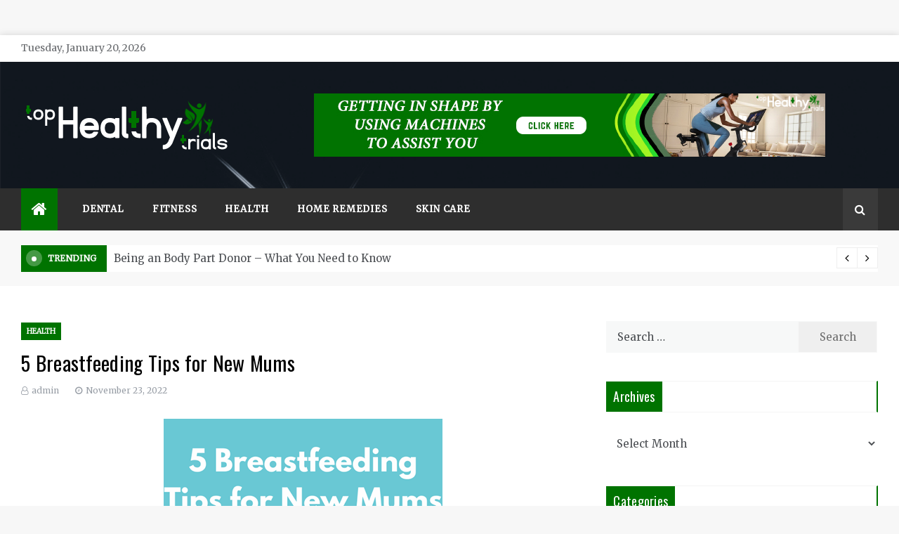

--- FILE ---
content_type: text/html; charset=UTF-8
request_url: https://www.tophealthytrials.com/5-breastfeeding-tips-for-new-mums/
body_size: 16600
content:
<!doctype html>
<html dir="ltr" lang="en-US" prefix="og: https://ogp.me/ns#">
<head>
	<meta charset="UTF-8">
    <meta name="viewport" content="width=device-width, initial-scale=1">
    <link rel="profile" href="https://gmpg.org/xfn/11">
	<title>5 Breastfeeding Tips for New Mums</title>

		<!-- All in One SEO 4.9.3 - aioseo.com -->
	<meta name="description" content="New mothers need a lactation drink to increase their milk supply. Here are the five breastfeeding tips to help new mums during the postnatal period." />
	<meta name="robots" content="max-image-preview:large" />
	<meta name="author" content="admin"/>
	<meta name="google-site-verification" content="QdmKvFE-0ym1kB_ngFEWcsCzLRgmbz15u9koDer2qNs" />
	<link rel="canonical" href="https://www.tophealthytrials.com/5-breastfeeding-tips-for-new-mums/" />
	<meta name="generator" content="All in One SEO (AIOSEO) 4.9.3" />
		<meta property="og:locale" content="en_US" />
		<meta property="og:site_name" content="Top Healthy Trials - Health Blog" />
		<meta property="og:type" content="article" />
		<meta property="og:title" content="5 Breastfeeding Tips for New Mums" />
		<meta property="og:description" content="New mothers need a lactation drink to increase their milk supply. Here are the five breastfeeding tips to help new mums during the postnatal period." />
		<meta property="og:url" content="https://www.tophealthytrials.com/5-breastfeeding-tips-for-new-mums/" />
		<meta property="og:image" content="https://www.tophealthytrials.com/wp-content/uploads/2023/08/top-healthy-trials.png" />
		<meta property="og:image:secure_url" content="https://www.tophealthytrials.com/wp-content/uploads/2023/08/top-healthy-trials.png" />
		<meta property="article:published_time" content="2022-11-23T11:26:37+00:00" />
		<meta property="article:modified_time" content="2022-12-15T11:28:04+00:00" />
		<meta name="twitter:card" content="summary_large_image" />
		<meta name="twitter:title" content="5 Breastfeeding Tips for New Mums" />
		<meta name="twitter:description" content="New mothers need a lactation drink to increase their milk supply. Here are the five breastfeeding tips to help new mums during the postnatal period." />
		<meta name="twitter:image" content="https://www.tophealthytrials.com/wp-content/uploads/2023/08/top-healthy-trials.png" />
		<script type="application/ld+json" class="aioseo-schema">
			{"@context":"https:\/\/schema.org","@graph":[{"@type":"BlogPosting","@id":"https:\/\/www.tophealthytrials.com\/5-breastfeeding-tips-for-new-mums\/#blogposting","name":"5 Breastfeeding Tips for New Mums","headline":"5 Breastfeeding Tips for New Mums","author":{"@id":"https:\/\/www.tophealthytrials.com\/author\/admin\/#author"},"publisher":{"@id":"https:\/\/www.tophealthytrials.com\/#organization"},"image":{"@type":"ImageObject","url":"https:\/\/www.tophealthytrials.com\/wp-content\/uploads\/2022\/12\/1-2.png","@id":"https:\/\/www.tophealthytrials.com\/5-breastfeeding-tips-for-new-mums\/#articleImage","width":401,"height":997},"datePublished":"2022-11-23T11:26:37+00:00","dateModified":"2022-12-15T11:28:04+00:00","inLanguage":"en-US","mainEntityOfPage":{"@id":"https:\/\/www.tophealthytrials.com\/5-breastfeeding-tips-for-new-mums\/#webpage"},"isPartOf":{"@id":"https:\/\/www.tophealthytrials.com\/5-breastfeeding-tips-for-new-mums\/#webpage"},"articleSection":"Health, lactation drink, newborn gift sets"},{"@type":"BreadcrumbList","@id":"https:\/\/www.tophealthytrials.com\/5-breastfeeding-tips-for-new-mums\/#breadcrumblist","itemListElement":[{"@type":"ListItem","@id":"https:\/\/www.tophealthytrials.com#listItem","position":1,"name":"Home","item":"https:\/\/www.tophealthytrials.com","nextItem":{"@type":"ListItem","@id":"https:\/\/www.tophealthytrials.com\/category\/health\/#listItem","name":"Health"}},{"@type":"ListItem","@id":"https:\/\/www.tophealthytrials.com\/category\/health\/#listItem","position":2,"name":"Health","item":"https:\/\/www.tophealthytrials.com\/category\/health\/","nextItem":{"@type":"ListItem","@id":"https:\/\/www.tophealthytrials.com\/5-breastfeeding-tips-for-new-mums\/#listItem","name":"5 Breastfeeding Tips for New Mums"},"previousItem":{"@type":"ListItem","@id":"https:\/\/www.tophealthytrials.com#listItem","name":"Home"}},{"@type":"ListItem","@id":"https:\/\/www.tophealthytrials.com\/5-breastfeeding-tips-for-new-mums\/#listItem","position":3,"name":"5 Breastfeeding Tips for New Mums","previousItem":{"@type":"ListItem","@id":"https:\/\/www.tophealthytrials.com\/category\/health\/#listItem","name":"Health"}}]},{"@type":"Organization","@id":"https:\/\/www.tophealthytrials.com\/#organization","name":"Top Healthy Trials","description":"Health Blog","url":"https:\/\/www.tophealthytrials.com\/","logo":{"@type":"ImageObject","url":"https:\/\/www.tophealthytrials.com\/wp-content\/uploads\/2023\/08\/top-healthy-trials.png","@id":"https:\/\/www.tophealthytrials.com\/5-breastfeeding-tips-for-new-mums\/#organizationLogo","width":300,"height":100},"image":{"@id":"https:\/\/www.tophealthytrials.com\/5-breastfeeding-tips-for-new-mums\/#organizationLogo"}},{"@type":"Person","@id":"https:\/\/www.tophealthytrials.com\/author\/admin\/#author","url":"https:\/\/www.tophealthytrials.com\/author\/admin\/","name":"admin","image":{"@type":"ImageObject","@id":"https:\/\/www.tophealthytrials.com\/5-breastfeeding-tips-for-new-mums\/#authorImage","url":"https:\/\/secure.gravatar.com\/avatar\/db62f77f76bbc7aa18d6880349703b39e8ea1712a05ea843876a406e9459e718?s=96&d=mm&r=g","width":96,"height":96,"caption":"admin"}},{"@type":"WebPage","@id":"https:\/\/www.tophealthytrials.com\/5-breastfeeding-tips-for-new-mums\/#webpage","url":"https:\/\/www.tophealthytrials.com\/5-breastfeeding-tips-for-new-mums\/","name":"5 Breastfeeding Tips for New Mums","description":"New mothers need a lactation drink to increase their milk supply. Here are the five breastfeeding tips to help new mums during the postnatal period.","inLanguage":"en-US","isPartOf":{"@id":"https:\/\/www.tophealthytrials.com\/#website"},"breadcrumb":{"@id":"https:\/\/www.tophealthytrials.com\/5-breastfeeding-tips-for-new-mums\/#breadcrumblist"},"author":{"@id":"https:\/\/www.tophealthytrials.com\/author\/admin\/#author"},"creator":{"@id":"https:\/\/www.tophealthytrials.com\/author\/admin\/#author"},"datePublished":"2022-11-23T11:26:37+00:00","dateModified":"2022-12-15T11:28:04+00:00"},{"@type":"WebSite","@id":"https:\/\/www.tophealthytrials.com\/#website","url":"https:\/\/www.tophealthytrials.com\/","name":"Top Healthy Trials","description":"Health Blog","inLanguage":"en-US","publisher":{"@id":"https:\/\/www.tophealthytrials.com\/#organization"}}]}
		</script>
		<!-- All in One SEO -->

<link rel='dns-prefetch' href='//fonts.googleapis.com' />
<link rel="alternate" type="application/rss+xml" title="Top Healthy Trials &raquo; Feed" href="https://www.tophealthytrials.com/feed/" />
<link rel="alternate" type="application/rss+xml" title="Top Healthy Trials &raquo; Comments Feed" href="https://www.tophealthytrials.com/comments/feed/" />
<link rel="alternate" type="application/rss+xml" title="Top Healthy Trials &raquo; 5 Breastfeeding Tips for New Mums Comments Feed" href="https://www.tophealthytrials.com/5-breastfeeding-tips-for-new-mums/feed/" />
<link rel="alternate" title="oEmbed (JSON)" type="application/json+oembed" href="https://www.tophealthytrials.com/wp-json/oembed/1.0/embed?url=https%3A%2F%2Fwww.tophealthytrials.com%2F5-breastfeeding-tips-for-new-mums%2F" />
<link rel="alternate" title="oEmbed (XML)" type="text/xml+oembed" href="https://www.tophealthytrials.com/wp-json/oembed/1.0/embed?url=https%3A%2F%2Fwww.tophealthytrials.com%2F5-breastfeeding-tips-for-new-mums%2F&#038;format=xml" />
<style id='wp-img-auto-sizes-contain-inline-css' type='text/css'>
img:is([sizes=auto i],[sizes^="auto," i]){contain-intrinsic-size:3000px 1500px}
/*# sourceURL=wp-img-auto-sizes-contain-inline-css */
</style>
<style id='wp-emoji-styles-inline-css' type='text/css'>

	img.wp-smiley, img.emoji {
		display: inline !important;
		border: none !important;
		box-shadow: none !important;
		height: 1em !important;
		width: 1em !important;
		margin: 0 0.07em !important;
		vertical-align: -0.1em !important;
		background: none !important;
		padding: 0 !important;
	}
/*# sourceURL=wp-emoji-styles-inline-css */
</style>
<style id='wp-block-library-inline-css' type='text/css'>
:root{--wp-block-synced-color:#7a00df;--wp-block-synced-color--rgb:122,0,223;--wp-bound-block-color:var(--wp-block-synced-color);--wp-editor-canvas-background:#ddd;--wp-admin-theme-color:#007cba;--wp-admin-theme-color--rgb:0,124,186;--wp-admin-theme-color-darker-10:#006ba1;--wp-admin-theme-color-darker-10--rgb:0,107,160.5;--wp-admin-theme-color-darker-20:#005a87;--wp-admin-theme-color-darker-20--rgb:0,90,135;--wp-admin-border-width-focus:2px}@media (min-resolution:192dpi){:root{--wp-admin-border-width-focus:1.5px}}.wp-element-button{cursor:pointer}:root .has-very-light-gray-background-color{background-color:#eee}:root .has-very-dark-gray-background-color{background-color:#313131}:root .has-very-light-gray-color{color:#eee}:root .has-very-dark-gray-color{color:#313131}:root .has-vivid-green-cyan-to-vivid-cyan-blue-gradient-background{background:linear-gradient(135deg,#00d084,#0693e3)}:root .has-purple-crush-gradient-background{background:linear-gradient(135deg,#34e2e4,#4721fb 50%,#ab1dfe)}:root .has-hazy-dawn-gradient-background{background:linear-gradient(135deg,#faaca8,#dad0ec)}:root .has-subdued-olive-gradient-background{background:linear-gradient(135deg,#fafae1,#67a671)}:root .has-atomic-cream-gradient-background{background:linear-gradient(135deg,#fdd79a,#004a59)}:root .has-nightshade-gradient-background{background:linear-gradient(135deg,#330968,#31cdcf)}:root .has-midnight-gradient-background{background:linear-gradient(135deg,#020381,#2874fc)}:root{--wp--preset--font-size--normal:16px;--wp--preset--font-size--huge:42px}.has-regular-font-size{font-size:1em}.has-larger-font-size{font-size:2.625em}.has-normal-font-size{font-size:var(--wp--preset--font-size--normal)}.has-huge-font-size{font-size:var(--wp--preset--font-size--huge)}.has-text-align-center{text-align:center}.has-text-align-left{text-align:left}.has-text-align-right{text-align:right}.has-fit-text{white-space:nowrap!important}#end-resizable-editor-section{display:none}.aligncenter{clear:both}.items-justified-left{justify-content:flex-start}.items-justified-center{justify-content:center}.items-justified-right{justify-content:flex-end}.items-justified-space-between{justify-content:space-between}.screen-reader-text{border:0;clip-path:inset(50%);height:1px;margin:-1px;overflow:hidden;padding:0;position:absolute;width:1px;word-wrap:normal!important}.screen-reader-text:focus{background-color:#ddd;clip-path:none;color:#444;display:block;font-size:1em;height:auto;left:5px;line-height:normal;padding:15px 23px 14px;text-decoration:none;top:5px;width:auto;z-index:100000}html :where(.has-border-color){border-style:solid}html :where([style*=border-top-color]){border-top-style:solid}html :where([style*=border-right-color]){border-right-style:solid}html :where([style*=border-bottom-color]){border-bottom-style:solid}html :where([style*=border-left-color]){border-left-style:solid}html :where([style*=border-width]){border-style:solid}html :where([style*=border-top-width]){border-top-style:solid}html :where([style*=border-right-width]){border-right-style:solid}html :where([style*=border-bottom-width]){border-bottom-style:solid}html :where([style*=border-left-width]){border-left-style:solid}html :where(img[class*=wp-image-]){height:auto;max-width:100%}:where(figure){margin:0 0 1em}html :where(.is-position-sticky){--wp-admin--admin-bar--position-offset:var(--wp-admin--admin-bar--height,0px)}@media screen and (max-width:600px){html :where(.is-position-sticky){--wp-admin--admin-bar--position-offset:0px}}

/*# sourceURL=wp-block-library-inline-css */
</style><style id='global-styles-inline-css' type='text/css'>
:root{--wp--preset--aspect-ratio--square: 1;--wp--preset--aspect-ratio--4-3: 4/3;--wp--preset--aspect-ratio--3-4: 3/4;--wp--preset--aspect-ratio--3-2: 3/2;--wp--preset--aspect-ratio--2-3: 2/3;--wp--preset--aspect-ratio--16-9: 16/9;--wp--preset--aspect-ratio--9-16: 9/16;--wp--preset--color--black: #000000;--wp--preset--color--cyan-bluish-gray: #abb8c3;--wp--preset--color--white: #ffffff;--wp--preset--color--pale-pink: #f78da7;--wp--preset--color--vivid-red: #cf2e2e;--wp--preset--color--luminous-vivid-orange: #ff6900;--wp--preset--color--luminous-vivid-amber: #fcb900;--wp--preset--color--light-green-cyan: #7bdcb5;--wp--preset--color--vivid-green-cyan: #00d084;--wp--preset--color--pale-cyan-blue: #8ed1fc;--wp--preset--color--vivid-cyan-blue: #0693e3;--wp--preset--color--vivid-purple: #9b51e0;--wp--preset--gradient--vivid-cyan-blue-to-vivid-purple: linear-gradient(135deg,rgb(6,147,227) 0%,rgb(155,81,224) 100%);--wp--preset--gradient--light-green-cyan-to-vivid-green-cyan: linear-gradient(135deg,rgb(122,220,180) 0%,rgb(0,208,130) 100%);--wp--preset--gradient--luminous-vivid-amber-to-luminous-vivid-orange: linear-gradient(135deg,rgb(252,185,0) 0%,rgb(255,105,0) 100%);--wp--preset--gradient--luminous-vivid-orange-to-vivid-red: linear-gradient(135deg,rgb(255,105,0) 0%,rgb(207,46,46) 100%);--wp--preset--gradient--very-light-gray-to-cyan-bluish-gray: linear-gradient(135deg,rgb(238,238,238) 0%,rgb(169,184,195) 100%);--wp--preset--gradient--cool-to-warm-spectrum: linear-gradient(135deg,rgb(74,234,220) 0%,rgb(151,120,209) 20%,rgb(207,42,186) 40%,rgb(238,44,130) 60%,rgb(251,105,98) 80%,rgb(254,248,76) 100%);--wp--preset--gradient--blush-light-purple: linear-gradient(135deg,rgb(255,206,236) 0%,rgb(152,150,240) 100%);--wp--preset--gradient--blush-bordeaux: linear-gradient(135deg,rgb(254,205,165) 0%,rgb(254,45,45) 50%,rgb(107,0,62) 100%);--wp--preset--gradient--luminous-dusk: linear-gradient(135deg,rgb(255,203,112) 0%,rgb(199,81,192) 50%,rgb(65,88,208) 100%);--wp--preset--gradient--pale-ocean: linear-gradient(135deg,rgb(255,245,203) 0%,rgb(182,227,212) 50%,rgb(51,167,181) 100%);--wp--preset--gradient--electric-grass: linear-gradient(135deg,rgb(202,248,128) 0%,rgb(113,206,126) 100%);--wp--preset--gradient--midnight: linear-gradient(135deg,rgb(2,3,129) 0%,rgb(40,116,252) 100%);--wp--preset--font-size--small: 16px;--wp--preset--font-size--medium: 20px;--wp--preset--font-size--large: 25px;--wp--preset--font-size--x-large: 42px;--wp--preset--font-size--larger: 35px;--wp--preset--spacing--20: 0.44rem;--wp--preset--spacing--30: 0.67rem;--wp--preset--spacing--40: 1rem;--wp--preset--spacing--50: 1.5rem;--wp--preset--spacing--60: 2.25rem;--wp--preset--spacing--70: 3.38rem;--wp--preset--spacing--80: 5.06rem;--wp--preset--shadow--natural: 6px 6px 9px rgba(0, 0, 0, 0.2);--wp--preset--shadow--deep: 12px 12px 50px rgba(0, 0, 0, 0.4);--wp--preset--shadow--sharp: 6px 6px 0px rgba(0, 0, 0, 0.2);--wp--preset--shadow--outlined: 6px 6px 0px -3px rgb(255, 255, 255), 6px 6px rgb(0, 0, 0);--wp--preset--shadow--crisp: 6px 6px 0px rgb(0, 0, 0);}:where(.is-layout-flex){gap: 0.5em;}:where(.is-layout-grid){gap: 0.5em;}body .is-layout-flex{display: flex;}.is-layout-flex{flex-wrap: wrap;align-items: center;}.is-layout-flex > :is(*, div){margin: 0;}body .is-layout-grid{display: grid;}.is-layout-grid > :is(*, div){margin: 0;}:where(.wp-block-columns.is-layout-flex){gap: 2em;}:where(.wp-block-columns.is-layout-grid){gap: 2em;}:where(.wp-block-post-template.is-layout-flex){gap: 1.25em;}:where(.wp-block-post-template.is-layout-grid){gap: 1.25em;}.has-black-color{color: var(--wp--preset--color--black) !important;}.has-cyan-bluish-gray-color{color: var(--wp--preset--color--cyan-bluish-gray) !important;}.has-white-color{color: var(--wp--preset--color--white) !important;}.has-pale-pink-color{color: var(--wp--preset--color--pale-pink) !important;}.has-vivid-red-color{color: var(--wp--preset--color--vivid-red) !important;}.has-luminous-vivid-orange-color{color: var(--wp--preset--color--luminous-vivid-orange) !important;}.has-luminous-vivid-amber-color{color: var(--wp--preset--color--luminous-vivid-amber) !important;}.has-light-green-cyan-color{color: var(--wp--preset--color--light-green-cyan) !important;}.has-vivid-green-cyan-color{color: var(--wp--preset--color--vivid-green-cyan) !important;}.has-pale-cyan-blue-color{color: var(--wp--preset--color--pale-cyan-blue) !important;}.has-vivid-cyan-blue-color{color: var(--wp--preset--color--vivid-cyan-blue) !important;}.has-vivid-purple-color{color: var(--wp--preset--color--vivid-purple) !important;}.has-black-background-color{background-color: var(--wp--preset--color--black) !important;}.has-cyan-bluish-gray-background-color{background-color: var(--wp--preset--color--cyan-bluish-gray) !important;}.has-white-background-color{background-color: var(--wp--preset--color--white) !important;}.has-pale-pink-background-color{background-color: var(--wp--preset--color--pale-pink) !important;}.has-vivid-red-background-color{background-color: var(--wp--preset--color--vivid-red) !important;}.has-luminous-vivid-orange-background-color{background-color: var(--wp--preset--color--luminous-vivid-orange) !important;}.has-luminous-vivid-amber-background-color{background-color: var(--wp--preset--color--luminous-vivid-amber) !important;}.has-light-green-cyan-background-color{background-color: var(--wp--preset--color--light-green-cyan) !important;}.has-vivid-green-cyan-background-color{background-color: var(--wp--preset--color--vivid-green-cyan) !important;}.has-pale-cyan-blue-background-color{background-color: var(--wp--preset--color--pale-cyan-blue) !important;}.has-vivid-cyan-blue-background-color{background-color: var(--wp--preset--color--vivid-cyan-blue) !important;}.has-vivid-purple-background-color{background-color: var(--wp--preset--color--vivid-purple) !important;}.has-black-border-color{border-color: var(--wp--preset--color--black) !important;}.has-cyan-bluish-gray-border-color{border-color: var(--wp--preset--color--cyan-bluish-gray) !important;}.has-white-border-color{border-color: var(--wp--preset--color--white) !important;}.has-pale-pink-border-color{border-color: var(--wp--preset--color--pale-pink) !important;}.has-vivid-red-border-color{border-color: var(--wp--preset--color--vivid-red) !important;}.has-luminous-vivid-orange-border-color{border-color: var(--wp--preset--color--luminous-vivid-orange) !important;}.has-luminous-vivid-amber-border-color{border-color: var(--wp--preset--color--luminous-vivid-amber) !important;}.has-light-green-cyan-border-color{border-color: var(--wp--preset--color--light-green-cyan) !important;}.has-vivid-green-cyan-border-color{border-color: var(--wp--preset--color--vivid-green-cyan) !important;}.has-pale-cyan-blue-border-color{border-color: var(--wp--preset--color--pale-cyan-blue) !important;}.has-vivid-cyan-blue-border-color{border-color: var(--wp--preset--color--vivid-cyan-blue) !important;}.has-vivid-purple-border-color{border-color: var(--wp--preset--color--vivid-purple) !important;}.has-vivid-cyan-blue-to-vivid-purple-gradient-background{background: var(--wp--preset--gradient--vivid-cyan-blue-to-vivid-purple) !important;}.has-light-green-cyan-to-vivid-green-cyan-gradient-background{background: var(--wp--preset--gradient--light-green-cyan-to-vivid-green-cyan) !important;}.has-luminous-vivid-amber-to-luminous-vivid-orange-gradient-background{background: var(--wp--preset--gradient--luminous-vivid-amber-to-luminous-vivid-orange) !important;}.has-luminous-vivid-orange-to-vivid-red-gradient-background{background: var(--wp--preset--gradient--luminous-vivid-orange-to-vivid-red) !important;}.has-very-light-gray-to-cyan-bluish-gray-gradient-background{background: var(--wp--preset--gradient--very-light-gray-to-cyan-bluish-gray) !important;}.has-cool-to-warm-spectrum-gradient-background{background: var(--wp--preset--gradient--cool-to-warm-spectrum) !important;}.has-blush-light-purple-gradient-background{background: var(--wp--preset--gradient--blush-light-purple) !important;}.has-blush-bordeaux-gradient-background{background: var(--wp--preset--gradient--blush-bordeaux) !important;}.has-luminous-dusk-gradient-background{background: var(--wp--preset--gradient--luminous-dusk) !important;}.has-pale-ocean-gradient-background{background: var(--wp--preset--gradient--pale-ocean) !important;}.has-electric-grass-gradient-background{background: var(--wp--preset--gradient--electric-grass) !important;}.has-midnight-gradient-background{background: var(--wp--preset--gradient--midnight) !important;}.has-small-font-size{font-size: var(--wp--preset--font-size--small) !important;}.has-medium-font-size{font-size: var(--wp--preset--font-size--medium) !important;}.has-large-font-size{font-size: var(--wp--preset--font-size--large) !important;}.has-x-large-font-size{font-size: var(--wp--preset--font-size--x-large) !important;}
/*# sourceURL=global-styles-inline-css */
</style>

<style id='classic-theme-styles-inline-css' type='text/css'>
/*! This file is auto-generated */
.wp-block-button__link{color:#fff;background-color:#32373c;border-radius:9999px;box-shadow:none;text-decoration:none;padding:calc(.667em + 2px) calc(1.333em + 2px);font-size:1.125em}.wp-block-file__button{background:#32373c;color:#fff;text-decoration:none}
/*# sourceURL=/wp-includes/css/classic-themes.min.css */
</style>
<link rel='stylesheet' id='contact-form-7-css' href='https://www.tophealthytrials.com/wp-content/plugins/contact-form-7/includes/css/styles.css?ver=6.1.4' type='text/css' media='all' />
<link rel='stylesheet' id='aeonmag-body-css' href='//fonts.googleapis.com/css?family=Merriweather' type='text/css' media='all' />
<link rel='stylesheet' id='aeonmag-heading-css' href='//fonts.googleapis.com/css?family=Oswald' type='text/css' media='all' />
<link rel='stylesheet' id='aeonmag-sign-css' href='//fonts.googleapis.com/css?family=Monsieur+La+Doulaise&#038;display=swap' type='text/css' media='all' />
<link rel='stylesheet' id='font-awesome-css' href='https://www.tophealthytrials.com/wp-content/themes/aeonmag/css/font-awesome.min.css?ver=4.5.0' type='text/css' media='all' />
<link rel='stylesheet' id='grid-css-css' href='https://www.tophealthytrials.com/wp-content/themes/aeonmag/css/grid.css?ver=4.5.0' type='text/css' media='all' />
<link rel='stylesheet' id='slick-css' href='https://www.tophealthytrials.com/wp-content/themes/aeonmag/assets/css/slick.css?ver=4.5.0' type='text/css' media='all' />
<link rel='stylesheet' id='aeonmag-style-css' href='https://www.tophealthytrials.com/wp-content/themes/aeonmag/style.css?ver=6.9' type='text/css' media='all' />
<style id='aeonmag-style-inline-css' type='text/css'>

            #toTop,
            .tags__wrapper ul li a:hover,
            .tags__wrapper ul li a:focus,
            .trending-news .trending-news-inner .title,
            .trending-news-two .title,
            .tab__wrapper .tabs-nav li,
            .title-highlight:before,
            .card__post__category a,
            .slide-wrap .caption .post-category,
            .aeonmag-home-icon a,
            div.menu-description,
            a.effect:before,
            .widget .widget-title:before, 
            .widget .widgettitle:before,
            .show-more,
            a.link-format,
            .widget .widgettitle, 
            .widget .widget-title,
            .meta_bottom .post-share a:hover,
            .comment-form #submit,
            .pagination .page-numbers.current,
            .tabs-nav li.current,
            .post-slider-section .s-cat,
            .sidebar-3 .widget-title:after,
            .bottom-caption .slick-current .slider-items span,
            aarticle.format-status .post-content .post-format::after,
            article.format-chat .post-content .post-format::after, 
            article.format-link .post-content .post-format::after,
            article.format-standard .post-content .post-format::after, 
            article.format-image .post-content .post-format::after, 
            article.hentry.sticky .post-content .post-format::after, 
            article.format-video .post-content .post-format::after, 
            article.format-gallery .post-content .post-format::after, 
            article.format-audio .post-content .post-format::after, 
            article.format-quote .post-content .post-format::after{ 
                background-color: #007300; 
                border-color: #007300;
            }
            .post__grid .cat-links a,
            .card__post__author-info .cat-links a,
            .post-cats > span i, 
            .post-cats > span a,
            .main-menu ul ul li:hover > a,
            .top-menu > ul > li > a:hover,
            .main-menu ul li.current-menu-item > a, 
            .header-2 .main-menu > ul > li.current-menu-item > a,
            .main-menu ul li:hover > a,
            .post-navigation .nav-links a:hover, 
            .post-navigation .nav-links a:focus,
            ul.trail-items li a:hover span,
            .author-socials a:hover,
            .post-date a:focus, 
            .post-date a:hover,
            .post-excerpt a:hover, 
            .post-excerpt a:focus, 
            .content a:hover, 
            .content a:focus,
            .post-footer > span a:hover, 
            .post-footer > span a:focus,
             
            .widget a:focus,
            .tags__wrapper ul li a,
            .footer-menu li a:hover, 
            .footer-menu li a:focus,
            .footer-social-links a:hover,
            .footer-social-links a:focus,
            .site-footer a:hover, 
            .site-footer a:focus, .content-area p a{ 
                color : #007300; 
            }

            div.menu-description:before{ 
                border-color: transparent  #007300; 
            }

            .widget__title__wrap{ 
                border-right-color: #007300; 
            }
            #author:hover, #email:hover, #url:hover, #comment:hover{ 
                border-color: #007300; 
            }
            .header-1 .head_one .logo{ 
                max-width : 600px; 
            }
            .header-image:before { 
                background-color : #000000; 
            }
            .header-image:before { 
                opacity : 0.1; 
            }
            .header-1 .header-image .head_one { 
                min-height : 100px; 
            }
/*# sourceURL=aeonmag-style-inline-css */
</style>
<script type="text/javascript" src="https://www.tophealthytrials.com/wp-includes/js/jquery/jquery.min.js?ver=3.7.1" id="jquery-core-js"></script>
<script type="text/javascript" src="https://www.tophealthytrials.com/wp-includes/js/jquery/jquery-migrate.min.js?ver=3.4.1" id="jquery-migrate-js"></script>
<link rel="https://api.w.org/" href="https://www.tophealthytrials.com/wp-json/" /><link rel="alternate" title="JSON" type="application/json" href="https://www.tophealthytrials.com/wp-json/wp/v2/posts/331" /><link rel="EditURI" type="application/rsd+xml" title="RSD" href="https://www.tophealthytrials.com/xmlrpc.php?rsd" />
<meta name="generator" content="WordPress 6.9" />
<link rel='shortlink' href='https://www.tophealthytrials.com/?p=331' />
<link rel="pingback" href="https://www.tophealthytrials.com/xmlrpc.php">		<style type="text/css">
					.site-title,
			.site-description {
				position: absolute;
				clip: rect(1px, 1px, 1px, 1px);
			}
				</style>
		<link rel="icon" href="https://www.tophealthytrials.com/wp-content/uploads/2023/08/cropped-top-healthy-trials-favicon-32x32.png" sizes="32x32" />
<link rel="icon" href="https://www.tophealthytrials.com/wp-content/uploads/2023/08/cropped-top-healthy-trials-favicon-192x192.png" sizes="192x192" />
<link rel="apple-touch-icon" href="https://www.tophealthytrials.com/wp-content/uploads/2023/08/cropped-top-healthy-trials-favicon-180x180.png" />
<meta name="msapplication-TileImage" content="https://www.tophealthytrials.com/wp-content/uploads/2023/08/cropped-top-healthy-trials-favicon-270x270.png" />
</head>

<body class="wp-singular post-template-default single single-post postid-331 single-format-standard wp-custom-logo wp-embed-responsive wp-theme-aeonmag boxed-design at-sticky-sidebar single-right-sidebar right-sidebar">
<!-- Preloader -->
<!--/ End Preloader -->
<div id="page" class="site ">
	<a class="skip-link screen-reader-text" href="#content">Skip to content</a>

	
<header class="header-1">
			<section class="top-bar-area">
			<div class="container">
				<div class="row">
													<div class="col-lg-8 col-md-12 col-sm-12 align-self-center">
									<div class="today-date">
										<p>Tuesday, January 20, 2026</p>
									</div>
							</div>
											<div class="col-lg-4 col-md-12 col-sm-12 align-self-center">
						<div class="top_date_social">							
													</div>
					</div>
				</div>
			</div>
		</section>
			
		<section class="main-header header-image" style="background-image:url(https://www.tophealthytrials.com/wp-content/themes/aeonmag/assets/images/header-bg.jpg); background-size: cover; background-position: center; background-repeat: no-repeat;">
		<div class="head_one clearfix left-logo">
			<div class="container">
				<div class="row">
					<div class="col-lg-4 align-self-center">
						<div class="logo ">
							<a href="https://www.tophealthytrials.com/" class="custom-logo-link" rel="home"><img width="300" height="100" src="https://www.tophealthytrials.com/wp-content/uploads/2023/08/top-healthy-trials.png" class="custom-logo" alt="Top Healthy Trials" decoding="async" /></a>							<h1 class="site-title"><a href="https://www.tophealthytrials.com/" rel="home">Top Healthy Trials</a></h1>
															<p class="site-description">Health Blog</p>
													</div><!-- .site-logo -->
					</div>
											<div class="col-lg-8 align-self-center">
							<div class="banner1">
								<a href="https://www.tophealthytrials.com/getting-in-shape-by-using-machines-to-assist-you/" target="_blank">
									<img src="https://www.tophealthytrials.com/wp-content/uploads/2023/08/top-healthy-trials-header-banner.jpg" alt="">
								</a>
							</div>
						</div>
									</div>
			</div>
		</div>
	</setion><!-- #masthead -->
	<div class="menu-area">
		<div class="container">
			<div class="row align-items-center relative">					
				<nav id="site-navigation" class="col-lg-10 col-12">
					<button class="bar-menu">
						<span></span>
						<span></span>
						<span></span>
					</button>
					<div class="aeonmag-home-icon">
						<a href="https://www.tophealthytrials.com/">
                    		<i class="fa fa-home"></i> 
                		</a>
                	</div>
					<div class="main-menu menu-caret">
						<ul id="primary-menu" class=""><li id="menu-item-118" class="menu-item menu-item-type-taxonomy menu-item-object-category menu-item-118"><a href="https://www.tophealthytrials.com/category/dental/">Dental</a></li>
<li id="menu-item-119" class="menu-item menu-item-type-taxonomy menu-item-object-category menu-item-119"><a href="https://www.tophealthytrials.com/category/fitness/">Fitness</a></li>
<li id="menu-item-117" class="menu-item menu-item-type-taxonomy menu-item-object-category current-post-ancestor current-menu-parent current-post-parent menu-item-117"><a href="https://www.tophealthytrials.com/category/health/">Health</a></li>
<li id="menu-item-120" class="menu-item menu-item-type-taxonomy menu-item-object-category menu-item-120"><a href="https://www.tophealthytrials.com/category/home-remedies/">Home Remedies</a></li>
<li id="menu-item-121" class="menu-item menu-item-type-taxonomy menu-item-object-category menu-item-121"><a href="https://www.tophealthytrials.com/category/skin-care/">Skin Care</a></li>
</ul>					</div>
				</nav><!-- #site-navigation -->
				<div class="col-lg-2 col-12 mob-right d-flex justify-content-end align-items-center pl-0">
					<div class="menu_right">
																		<div class="search-wrapper">					
							<div class="search-box">
								<a href="javascript:void(0);" class="s_click"><i class="fa fa-search first_click" aria-hidden="true" style="display: block;"></i></a>
								<a href="javascript:void(0);" class="s_click"><i class="fa fa-times second_click" aria-hidden="true" style="display: none;"></i></a>
							</div>
							<div class="search-box-text">
								<form role="search" method="get" class="search-form" action="https://www.tophealthytrials.com/">
				<label>
					<span class="screen-reader-text">Search for:</span>
					<input type="search" class="search-field" placeholder="Search &hellip;" value="" name="s" />
				</label>
				<input type="submit" class="search-submit" value="Search" />
			</form>							</div>				
						</div>
											</div>
					<div class="trending__wrap">
	                    <div class="trending__box">
	                    		                    	<div class="container">
	                    		<div class="row">
          													            <div class="col-lg-4 col-md-6 col-sm-12">
					                    <!-- Post Article -->
					                    <div class="card__post card__post-list mb-3">
					                    	<span class="number">1</span>
                          					<div class="card__post__body my-auto">
                            					<div class="card__post__content">
                              						<div class="card__post__title">
					                              		<h4 class="mb-1">
					                                	<a href="https://www.tophealthytrials.com/effective-solutions-to-tackle-pimples-for-all-ages/">Effective Solutions to Tackle Pimples for All Ages</a>
					                              		</h4>
                              						</div>
				                            	</div>
				                          	</div>
				                        </div>
						            </div>
						            						            <div class="col-lg-4 col-md-6 col-sm-12">
					                    <!-- Post Article -->
					                    <div class="card__post card__post-list mb-3">
					                    	<span class="number">2</span>
                          					<div class="card__post__body my-auto">
                            					<div class="card__post__content">
                              						<div class="card__post__title">
					                              		<h4 class="mb-1">
					                                	<a href="https://www.tophealthytrials.com/stemcellcures-international-patient-care-from-consultation-to-recovery/">StemCellCure’s International Patient Care – From Consultation to Recovery</a>
					                              		</h4>
                              						</div>
				                            	</div>
				                          	</div>
				                        </div>
						            </div>
						            						            <div class="col-lg-4 col-md-6 col-sm-12">
					                    <!-- Post Article -->
					                    <div class="card__post card__post-list mb-3">
					                    	<span class="number">3</span>
                          					<div class="card__post__body my-auto">
                            					<div class="card__post__content">
                              						<div class="card__post__title">
					                              		<h4 class="mb-1">
					                                	<a href="https://www.tophealthytrials.com/joiner-micro-labs-provides-custom-analytical-services-for-rd-and-product-development/">Joiner Micro Labs Provides Custom Analytical Services for R&#038;D and Product Development</a>
					                              		</h4>
                              						</div>
				                            	</div>
				                          	</div>
				                        </div>
						            </div>
						            						            <div class="col-lg-4 col-md-6 col-sm-12">
					                    <!-- Post Article -->
					                    <div class="card__post card__post-list mb-3">
					                    	<span class="number">4</span>
                          					<div class="card__post__body my-auto">
                            					<div class="card__post__content">
                              						<div class="card__post__title">
					                              		<h4 class="mb-1">
					                                	<a href="https://www.tophealthytrials.com/why-monitoring-regularly-is-important-what-diabetes-experts-have-to-say-on-nowserving/">Why Monitoring Regularly is Important: What Diabetes Experts Have to Say on Nowserving</a>
					                              		</h4>
                              						</div>
				                            	</div>
				                          	</div>
				                        </div>
						            </div>
						            						            <div class="col-lg-4 col-md-6 col-sm-12">
					                    <!-- Post Article -->
					                    <div class="card__post card__post-list mb-3">
					                    	<span class="number">5</span>
                          					<div class="card__post__body my-auto">
                            					<div class="card__post__content">
                              						<div class="card__post__title">
					                              		<h4 class="mb-1">
					                                	<a href="https://www.tophealthytrials.com/reveal-radiant-skin-and-renewed-confidence-with-a-trusted-medical-skin-clinic-experience/">Reveal Radiant Skin and Renewed Confidence with a Trusted Medical Skin Clinic Experience</a>
					                              		</h4>
                              						</div>
				                            	</div>
				                          	</div>
				                        </div>
						            </div>
						            						            <div class="col-lg-4 col-md-6 col-sm-12">
					                    <!-- Post Article -->
					                    <div class="card__post card__post-list mb-3">
					                    	<span class="number">6</span>
                          					<div class="card__post__body my-auto">
                            					<div class="card__post__content">
                              						<div class="card__post__title">
					                              		<h4 class="mb-1">
					                                	<a href="https://www.tophealthytrials.com/what-to-know-before-getting-botox-for-the-first-time/">What to Know Before Getting Botox for the First Time</a>
					                              		</h4>
                              						</div>
				                            	</div>
				                          	</div>
				                        </div>
						            </div>
						                    						</div> 
        						<button class="closeBtn">
        							<span><i class="fa fa-times"></i></span>
        						</button>
	                    	</div>
	                    </div>
                    </div>
				</div>
			</div>
		</div>
	</div>
</header>
	
    <!-- Tranding news  carousel-->
<section class="trending-news-two">
  <div class="container">
    <div class="row">
      <div class="col-md-12 col-sm-12 align-self-center">
        <div class="trending-news">
          <div class="trending-news-inner">
                    <div class="title d-flex align-items-center">
                        <div class="indicator mr-3">
                            <div class="circle"></div>
                        </div>
                        <strong>Trending</strong>
                    </div>
                    <div class="trending-news-slider">
                    
                        <div class="item-single">
                            <a href="https://www.tophealthytrials.com/being-an-body-part-donor-what-you-need-to-know/">
                              Being an Body Part Donor &#8211; What You Need to Know                            </a>
                        </div>
                        
                        <div class="item-single">
                            <a href="https://www.tophealthytrials.com/have-any-familiarity-with-a-perfect-healthy-body-and-incorporate-the-strategies-in-your-life/">
                              Have any familiarity with A Perfect Healthy Body And Incorporate The Strategies In Your Life                            </a>
                        </div>
                        
                        <div class="item-single">
                            <a href="https://www.tophealthytrials.com/know-how-to-deal-with-dental-emergencies/">
                              Know How To Deal With Dental Emergencies                            </a>
                        </div>
                                              </div>
                </div>
            </div>
        </div>
    </div>
  </div>
</section>
<!-- End Tranding news carousel -->
	         
    
    <section id="content" class="site-content posts-container">
    <div class="container">
        <div class="row">
        	<div class="col-lg-12">
				<div class="breadcrumbs-wrap">
					 
				</div>
			</div>
		</div>
		<div class="row">
			<div id="primary" class="col-lg-8 col-md-8 col-sm-12 content-area">
				<main id="main" class="site-main">
					<article id="post-331" class="post-331 post type-post status-publish format-standard hentry category-health tag-lactation-drink tag-newborn-gift-sets">
    <div class="post-wrap card__post__content pt-0 single-post-wrap">
            <div class="card__post__category">
                <ul class="cat__links"><li><a class="cat-2" href="https://www.tophealthytrials.com/category/health/"  rel="category tag">Health</a></li> </ul>            </div>
            <h1 class="post-title entry-title">5 Breastfeeding Tips for New Mums</h1>            <div class="post-date mb-4">
                                    <div class="entry-meta">
                        <span class="post_by"> <span class="author vcard"><i class="fa fa-user-o"></i><a class="url fn n" href="https://www.tophealthytrials.com/author/admin/">admin</a></span></span><span class="posted-on"><a href="https://www.tophealthytrials.com/5-breastfeeding-tips-for-new-mums/" rel="bookmark"> <i class="fa fa-clock-o"></i><time class="entry-date published" datetime="2022-11-23T11:26:37+00:00">November 23, 2022</time><time class="updated" datetime="2022-12-15T11:28:04+00:00">December 15, 2022</time></a></span>                    </div><!-- .entry-meta -->
                            </div>
                    <div class="post-media">
                            </div>
                <div class="post-content ">
            

            <div class="content post-excerpt entry-content clearfix">
                <p style="text-align: center;"><img fetchpriority="high" decoding="async" class="aligncenter size-full wp-image-332" src="https://www.tophealthytrials.com/wp-content/uploads/2022/12/1-2.png" alt="" width="401" height="997" srcset="https://www.tophealthytrials.com/wp-content/uploads/2022/12/1-2.png 401w, https://www.tophealthytrials.com/wp-content/uploads/2022/12/1-2-121x300.png 121w" sizes="(max-width: 401px) 100vw, 401px" /></p>
<p style="text-align: justify;">As a new mother, you have to nurture your baby through feeding milk., whether breast milk or powdered milk. Even if you&#8217;re giving your best as a parent, you might still wonder if your baby has the proper nutrients. Will my baby stay healthy? Do I need to give my baby more milk? Do I have to take a <a href="https://mskinny.sg/products/ms-kinny-lactation-oats"><strong>lactation drink</strong></a> to increase my milk supply? Here are some breastfeeding tips to ensure that you&#8217;re giving your baby the best care possible to shatter all this doubt.</p>
<h2 style="text-align: justify;">1. Prioritise Comfortability While Nursing</h2>
<p style="text-align: justify;">You&#8217;ll be at home nursing your child for many hours. So, make your space a comfortable one when breastfeeding your child. You can look for a couch or soft bed where you can lay down while feeding your baby.</p>
<h2 style="text-align: justify;">2. Consider Lactation Drink</h2>
<p style="text-align: justify;">You&#8217;ll worry about whether you&#8217;ll produce enough milk for your baby. Luckily, you can drink lactation supplements for milk supply to ensure production as you feed your child. However, consult your doctor first if it&#8217;s safe to take any vitamins for your health.</p>
<h2 style="text-align: justify;">3. Just Relax</h2>
<p style="text-align: justify;">When taking care of your newborn, relax as much as you can because you know you&#8217;re doing your best. Also, you can make the environment less stressful by rearranging the furniture or perhaps doing a self-care routine while drinking lactation supplements for milk supply.</p>
<h2 style="text-align: justify;">4. You Can Ask for Help</h2>
<p style="text-align: justify;">Also, don&#8217;t hesitate to ask for help from your friends or family. They might be your support during this period by giving you advice or a present like the <a href="https://mskinny.sg/collections/slimming-coffee/baby-gift-set"><strong>newborn gift sets</strong></a>. Make sure that your mental health is in good condition to give your baby the best care.</p>
<h2 style="text-align: justify;">5. Take Care of Yourself</h2>
<p style="text-align: justify;">Most importantly, prioritise taking care of yourself while nurturing your baby. You can do a workout routine, drink Mskinny fat flusher, do skincare, read books, or have a date with your partner. This way, you can have a better mental state and a happy disposition.</p>
<p style="text-align: justify;"><em>Nurture your baby with Ms Kinny SG with their lactation supplements for milk supply. </em><a href="https://mskinny.sg/"><strong><em>Visit their website</em></strong></a><em> to know more about newborn gift sets. </em></p>
            </div><!-- .entry-content -->
            <footer class="post-footer entry-footer">
                        <div class="meta_bottom">
            <div class="post-share">
                <a class="share-facebook" target="_blank" href="https://www.facebook.com/sharer/sharer.php?u=https://www.tophealthytrials.com/5-breastfeeding-tips-for-new-mums/">
                    <i class="fa fa-facebook"></i>
                    <span>Facebook</span>
                </a>
                <a class="share-twitter" target="_blank" href="http://twitter.com/share?text=5%20Breastfeeding%20Tips%20for%20New%20Mums&#038;url=https://www.tophealthytrials.com/5-breastfeeding-tips-for-new-mums/">
                    <i class="fa fa-twitter"></i>
                    <span>Twitter</span>
                </a>
                <a class="share-pinterest" target="_blank" href="http://pinterest.com/pin/create/button/?url=https://www.tophealthytrials.com/5-breastfeeding-tips-for-new-mums/&#038;media=&#038;description=5%20Breastfeeding%20Tips%20for%20New%20Mums">
                    <i class="fa fa-pinterest"></i>
                    <span>Pinterest</span>
                </a>
                <a class="share-linkedin" target="_blank" href="http://www.linkedin.com/shareArticle?mini=true&#038;title=5%20Breastfeeding%20Tips%20for%20New%20Mums&#038;url=https://www.tophealthytrials.com/5-breastfeeding-tips-for-new-mums/">
                    <i class="fa fa-linkedin"></i>
                    <span>Linkedin</span>
                </a>
            </div>
        </div>
                    </footer><!-- .entry-footer -->
            
	<nav class="navigation post-navigation" aria-label="Posts">
		<h2 class="screen-reader-text">Post navigation</h2>
		<div class="nav-links"><div class="nav-previous"><a href="https://www.tophealthytrials.com/safety-first-things-to-do-before-a-surgical-procedure/" rel="prev">Safety First: Things To Do Before A Surgical Procedure</a></div><div class="nav-next"><a href="https://www.tophealthytrials.com/are-you-wearing-orthodontic-braces-be-careful-when-consuming-these/" rel="next">Are You Wearing Orthodontic Braces? Be Careful When Consuming These</a></div></div>
	</nav>            <div class="clearfix">
                            </div>
        </div>
    </div>
</article><!-- #post-331 -->
<div id="comments" class="comments-area">

		<div id="respond" class="comment-respond">
		<h3 id="reply-title" class="comment-reply-title">Leave a Reply <small><a rel="nofollow" id="cancel-comment-reply-link" href="/5-breastfeeding-tips-for-new-mums/#respond" style="display:none;">Cancel reply</a></small></h3><p class="must-log-in">You must be <a href="https://www.tophealthytrials.com/wp-login.php?redirect_to=https%3A%2F%2Fwww.tophealthytrials.com%2F5-breastfeeding-tips-for-new-mums%2F">logged in</a> to post a comment.</p>	</div><!-- #respond -->
	
</div><!-- #comments -->
				</main><!-- #main -->
			</div><!-- #primary -->
			<aside id="secondary" class="col-lg-4 col-md-4 col-sm-12 widget-area side-right">
				<div class="sidebar-area">
	<section id="search-2" class="widget widget_search"><form role="search" method="get" class="search-form" action="https://www.tophealthytrials.com/">
				<label>
					<span class="screen-reader-text">Search for:</span>
					<input type="search" class="search-field" placeholder="Search &hellip;" value="" name="s" />
				</label>
				<input type="submit" class="search-submit" value="Search" />
			</form></section><section id="archives-2" class="widget widget_archive"><div class="widget__title__wrap"><h2 class="widget-title">Archives</h2></div>		<label class="screen-reader-text" for="archives-dropdown-2">Archives</label>
		<select id="archives-dropdown-2" name="archive-dropdown">
			
			<option value="">Select Month</option>
				<option value='https://www.tophealthytrials.com/2025/11/'> November 2025 </option>
	<option value='https://www.tophealthytrials.com/2025/09/'> September 2025 </option>
	<option value='https://www.tophealthytrials.com/2025/08/'> August 2025 </option>
	<option value='https://www.tophealthytrials.com/2025/07/'> July 2025 </option>
	<option value='https://www.tophealthytrials.com/2025/06/'> June 2025 </option>
	<option value='https://www.tophealthytrials.com/2025/04/'> April 2025 </option>
	<option value='https://www.tophealthytrials.com/2025/03/'> March 2025 </option>
	<option value='https://www.tophealthytrials.com/2025/02/'> February 2025 </option>
	<option value='https://www.tophealthytrials.com/2025/01/'> January 2025 </option>
	<option value='https://www.tophealthytrials.com/2024/12/'> December 2024 </option>
	<option value='https://www.tophealthytrials.com/2024/11/'> November 2024 </option>
	<option value='https://www.tophealthytrials.com/2024/10/'> October 2024 </option>
	<option value='https://www.tophealthytrials.com/2024/09/'> September 2024 </option>
	<option value='https://www.tophealthytrials.com/2024/08/'> August 2024 </option>
	<option value='https://www.tophealthytrials.com/2024/07/'> July 2024 </option>
	<option value='https://www.tophealthytrials.com/2024/06/'> June 2024 </option>
	<option value='https://www.tophealthytrials.com/2024/05/'> May 2024 </option>
	<option value='https://www.tophealthytrials.com/2024/04/'> April 2024 </option>
	<option value='https://www.tophealthytrials.com/2024/03/'> March 2024 </option>
	<option value='https://www.tophealthytrials.com/2024/01/'> January 2024 </option>
	<option value='https://www.tophealthytrials.com/2023/12/'> December 2023 </option>
	<option value='https://www.tophealthytrials.com/2023/11/'> November 2023 </option>
	<option value='https://www.tophealthytrials.com/2023/10/'> October 2023 </option>
	<option value='https://www.tophealthytrials.com/2023/09/'> September 2023 </option>
	<option value='https://www.tophealthytrials.com/2023/08/'> August 2023 </option>
	<option value='https://www.tophealthytrials.com/2023/07/'> July 2023 </option>
	<option value='https://www.tophealthytrials.com/2023/06/'> June 2023 </option>
	<option value='https://www.tophealthytrials.com/2023/05/'> May 2023 </option>
	<option value='https://www.tophealthytrials.com/2023/04/'> April 2023 </option>
	<option value='https://www.tophealthytrials.com/2023/03/'> March 2023 </option>
	<option value='https://www.tophealthytrials.com/2023/02/'> February 2023 </option>
	<option value='https://www.tophealthytrials.com/2023/01/'> January 2023 </option>
	<option value='https://www.tophealthytrials.com/2022/12/'> December 2022 </option>
	<option value='https://www.tophealthytrials.com/2022/11/'> November 2022 </option>
	<option value='https://www.tophealthytrials.com/2022/09/'> September 2022 </option>
	<option value='https://www.tophealthytrials.com/2022/08/'> August 2022 </option>
	<option value='https://www.tophealthytrials.com/2022/07/'> July 2022 </option>
	<option value='https://www.tophealthytrials.com/2022/06/'> June 2022 </option>
	<option value='https://www.tophealthytrials.com/2022/05/'> May 2022 </option>
	<option value='https://www.tophealthytrials.com/2022/04/'> April 2022 </option>
	<option value='https://www.tophealthytrials.com/2022/03/'> March 2022 </option>
	<option value='https://www.tophealthytrials.com/2022/02/'> February 2022 </option>
	<option value='https://www.tophealthytrials.com/2022/01/'> January 2022 </option>
	<option value='https://www.tophealthytrials.com/2021/12/'> December 2021 </option>
	<option value='https://www.tophealthytrials.com/2021/11/'> November 2021 </option>
	<option value='https://www.tophealthytrials.com/2021/10/'> October 2021 </option>
	<option value='https://www.tophealthytrials.com/2021/09/'> September 2021 </option>
	<option value='https://www.tophealthytrials.com/2021/08/'> August 2021 </option>
	<option value='https://www.tophealthytrials.com/2021/07/'> July 2021 </option>
	<option value='https://www.tophealthytrials.com/2021/06/'> June 2021 </option>
	<option value='https://www.tophealthytrials.com/2021/05/'> May 2021 </option>
	<option value='https://www.tophealthytrials.com/2021/04/'> April 2021 </option>
	<option value='https://www.tophealthytrials.com/2021/03/'> March 2021 </option>
	<option value='https://www.tophealthytrials.com/2021/02/'> February 2021 </option>
	<option value='https://www.tophealthytrials.com/2021/01/'> January 2021 </option>
	<option value='https://www.tophealthytrials.com/2020/12/'> December 2020 </option>
	<option value='https://www.tophealthytrials.com/2020/11/'> November 2020 </option>

		</select>

			<script type="text/javascript">
/* <![CDATA[ */

( ( dropdownId ) => {
	const dropdown = document.getElementById( dropdownId );
	function onSelectChange() {
		setTimeout( () => {
			if ( 'escape' === dropdown.dataset.lastkey ) {
				return;
			}
			if ( dropdown.value ) {
				document.location.href = dropdown.value;
			}
		}, 250 );
	}
	function onKeyUp( event ) {
		if ( 'Escape' === event.key ) {
			dropdown.dataset.lastkey = 'escape';
		} else {
			delete dropdown.dataset.lastkey;
		}
	}
	function onClick() {
		delete dropdown.dataset.lastkey;
	}
	dropdown.addEventListener( 'keyup', onKeyUp );
	dropdown.addEventListener( 'click', onClick );
	dropdown.addEventListener( 'change', onSelectChange );
})( "archives-dropdown-2" );

//# sourceURL=WP_Widget_Archives%3A%3Awidget
/* ]]> */
</script>
</section><section id="categories-2" class="widget widget_categories"><div class="widget__title__wrap"><h2 class="widget-title">Categories</h2></div>
			<ul>
					<li class="cat-item cat-item-524"><a href="https://www.tophealthytrials.com/category/addiction/">Addiction</a>
</li>
	<li class="cat-item cat-item-546"><a href="https://www.tophealthytrials.com/category/beauty/">Beauty</a>
</li>
	<li class="cat-item cat-item-679"><a href="https://www.tophealthytrials.com/category/cbd/">CBD</a>
</li>
	<li class="cat-item cat-item-23"><a href="https://www.tophealthytrials.com/category/dental/">Dental</a>
</li>
	<li class="cat-item cat-item-1"><a href="https://www.tophealthytrials.com/category/featured/">Featured</a>
</li>
	<li class="cat-item cat-item-49"><a href="https://www.tophealthytrials.com/category/fitness/">Fitness</a>
</li>
	<li class="cat-item cat-item-648"><a href="https://www.tophealthytrials.com/category/hair/">Hair</a>
</li>
	<li class="cat-item cat-item-2"><a href="https://www.tophealthytrials.com/category/health/">Health</a>
</li>
	<li class="cat-item cat-item-69"><a href="https://www.tophealthytrials.com/category/home-remedies/">Home Remedies</a>
</li>
	<li class="cat-item cat-item-96"><a href="https://www.tophealthytrials.com/category/skin-care/">Skin Care</a>
</li>
			</ul>

			</section><section id="text-2" class="widget widget_text">			<div class="textwidget"><p><a href="https://www.tophealthytrials.com/getting-in-shape-by-using-machines-to-assist-you/"><img loading="lazy" decoding="async" class="aligncenter size-full wp-image-610" src="https://www.tophealthytrials.com/wp-content/uploads/2023/08/top-healthy-trials-sidebanner.jpg" alt="" width="300" height="600" srcset="https://www.tophealthytrials.com/wp-content/uploads/2023/08/top-healthy-trials-sidebanner.jpg 300w, https://www.tophealthytrials.com/wp-content/uploads/2023/08/top-healthy-trials-sidebanner-150x300.jpg 150w" sizes="auto, (max-width: 300px) 100vw, 300px" /></a></p>
</div>
		</section></div>
			</aside><!-- #secondary -->
		</div>
	</div>
</section>
	<div class="before-footer-area slider-below-widget-wrapper">
		<div class="container">
			<div id="tag_cloud-2" class="widget widget_tag_cloud"><div class="widget__title__wrap"><h2 class="widget-title">Tags</h2></div><div class="tagcloud"><a href="https://www.tophealthytrials.com/tag/acne/" class="tag-cloud-link tag-link-106 tag-link-position-1" style="font-size: 8pt;" aria-label="Acne (2 items)">Acne</a>
<a href="https://www.tophealthytrials.com/tag/acupuncture-for-fertility/" class="tag-cloud-link tag-link-334 tag-link-position-2" style="font-size: 8pt;" aria-label="acupuncture for fertility (2 items)">acupuncture for fertility</a>
<a href="https://www.tophealthytrials.com/tag/anti-anxiety-tablets/" class="tag-cloud-link tag-link-456 tag-link-position-3" style="font-size: 8pt;" aria-label="anti anxiety tablets (2 items)">anti anxiety tablets</a>
<a href="https://www.tophealthytrials.com/tag/anxiety/" class="tag-cloud-link tag-link-492 tag-link-position-4" style="font-size: 12pt;" aria-label="Anxiety (3 items)">Anxiety</a>
<a href="https://www.tophealthytrials.com/tag/arthritis/" class="tag-cloud-link tag-link-235 tag-link-position-5" style="font-size: 8pt;" aria-label="arthritis (2 items)">arthritis</a>
<a href="https://www.tophealthytrials.com/tag/cbd/" class="tag-cloud-link tag-link-300 tag-link-position-6" style="font-size: 8pt;" aria-label="CBD (2 items)">CBD</a>
<a href="https://www.tophealthytrials.com/tag/chemicals/" class="tag-cloud-link tag-link-327 tag-link-position-7" style="font-size: 12pt;" aria-label="chemicals (3 items)">chemicals</a>
<a href="https://www.tophealthytrials.com/tag/counseling/" class="tag-cloud-link tag-link-501 tag-link-position-8" style="font-size: 8pt;" aria-label="counseling (2 items)">counseling</a>
<a href="https://www.tophealthytrials.com/tag/dental/" class="tag-cloud-link tag-link-24 tag-link-position-9" style="font-size: 12pt;" aria-label="Dental (3 items)">Dental</a>
<a href="https://www.tophealthytrials.com/tag/dentist/" class="tag-cloud-link tag-link-37 tag-link-position-10" style="font-size: 22pt;" aria-label="Dentist (7 items)">Dentist</a>
<a href="https://www.tophealthytrials.com/tag/dermal-fillers/" class="tag-cloud-link tag-link-439 tag-link-position-11" style="font-size: 8pt;" aria-label="dermal fillers (2 items)">dermal fillers</a>
<a href="https://www.tophealthytrials.com/tag/diet/" class="tag-cloud-link tag-link-497 tag-link-position-12" style="font-size: 8pt;" aria-label="diet (2 items)">diet</a>
<a href="https://www.tophealthytrials.com/tag/exercise/" class="tag-cloud-link tag-link-139 tag-link-position-13" style="font-size: 15.333333333333pt;" aria-label="exercise (4 items)">exercise</a>
<a href="https://www.tophealthytrials.com/tag/eyelid-surgery/" class="tag-cloud-link tag-link-210 tag-link-position-14" style="font-size: 8pt;" aria-label="eyelid surgery (2 items)">eyelid surgery</a>
<a href="https://www.tophealthytrials.com/tag/facelift/" class="tag-cloud-link tag-link-261 tag-link-position-15" style="font-size: 8pt;" aria-label="facelift (2 items)">facelift</a>
<a href="https://www.tophealthytrials.com/tag/fasting/" class="tag-cloud-link tag-link-498 tag-link-position-16" style="font-size: 8pt;" aria-label="fasting (2 items)">fasting</a>
<a href="https://www.tophealthytrials.com/tag/gym/" class="tag-cloud-link tag-link-51 tag-link-position-17" style="font-size: 12pt;" aria-label="gym (3 items)">gym</a>
<a href="https://www.tophealthytrials.com/tag/hair-growth/" class="tag-cloud-link tag-link-81 tag-link-position-18" style="font-size: 8pt;" aria-label="Hair Growth (2 items)">Hair Growth</a>
<a href="https://www.tophealthytrials.com/tag/high-blood-pressure/" class="tag-cloud-link tag-link-510 tag-link-position-19" style="font-size: 12pt;" aria-label="High Blood Pressure (3 items)">High Blood Pressure</a>
<a href="https://www.tophealthytrials.com/tag/home-remedies/" class="tag-cloud-link tag-link-71 tag-link-position-20" style="font-size: 12pt;" aria-label="Home Remedies (3 items)">Home Remedies</a>
<a href="https://www.tophealthytrials.com/tag/hypertension/" class="tag-cloud-link tag-link-616 tag-link-position-21" style="font-size: 8pt;" aria-label="hypertension (2 items)">hypertension</a>
<a href="https://www.tophealthytrials.com/tag/inflammation/" class="tag-cloud-link tag-link-216 tag-link-position-22" style="font-size: 8pt;" aria-label="Inflammation (2 items)">Inflammation</a>
<a href="https://www.tophealthytrials.com/tag/insomnia/" class="tag-cloud-link tag-link-487 tag-link-position-23" style="font-size: 8pt;" aria-label="insomnia (2 items)">insomnia</a>
<a href="https://www.tophealthytrials.com/tag/jawbone/" class="tag-cloud-link tag-link-36 tag-link-position-24" style="font-size: 8pt;" aria-label="jawbone (2 items)">jawbone</a>
<a href="https://www.tophealthytrials.com/tag/jpdol/" class="tag-cloud-link tag-link-486 tag-link-position-25" style="font-size: 15.333333333333pt;" aria-label="Jpdol (4 items)">Jpdol</a>
<a href="https://www.tophealthytrials.com/tag/lungs/" class="tag-cloud-link tag-link-6 tag-link-position-26" style="font-size: 8pt;" aria-label="lungs (2 items)">lungs</a>
<a href="https://www.tophealthytrials.com/tag/massage/" class="tag-cloud-link tag-link-127 tag-link-position-27" style="font-size: 8pt;" aria-label="Massage (2 items)">Massage</a>
<a href="https://www.tophealthytrials.com/tag/modalert-tablet/" class="tag-cloud-link tag-link-462 tag-link-position-28" style="font-size: 8pt;" aria-label="Modalert tablet (2 items)">Modalert tablet</a>
<a href="https://www.tophealthytrials.com/tag/muscles/" class="tag-cloud-link tag-link-56 tag-link-position-29" style="font-size: 12pt;" aria-label="muscles (3 items)">muscles</a>
<a href="https://www.tophealthytrials.com/tag/online-pharmacy/" class="tag-cloud-link tag-link-455 tag-link-position-30" style="font-size: 8pt;" aria-label="online pharmacy (2 items)">online pharmacy</a>
<a href="https://www.tophealthytrials.com/tag/painkillers/" class="tag-cloud-link tag-link-457 tag-link-position-31" style="font-size: 8pt;" aria-label="painkillers (2 items)">painkillers</a>
<a href="https://www.tophealthytrials.com/tag/pain-relief-tablets/" class="tag-cloud-link tag-link-463 tag-link-position-32" style="font-size: 8pt;" aria-label="Pain Relief Tablets (2 items)">Pain Relief Tablets</a>
<a href="https://www.tophealthytrials.com/tag/personal-care/" class="tag-cloud-link tag-link-608 tag-link-position-33" style="font-size: 8pt;" aria-label="personal care (2 items)">personal care</a>
<a href="https://www.tophealthytrials.com/tag/pimples/" class="tag-cloud-link tag-link-88 tag-link-position-34" style="font-size: 15.333333333333pt;" aria-label="pimples (4 items)">pimples</a>
<a href="https://www.tophealthytrials.com/tag/pores/" class="tag-cloud-link tag-link-94 tag-link-position-35" style="font-size: 15.333333333333pt;" aria-label="pores (4 items)">pores</a>
<a href="https://www.tophealthytrials.com/tag/prescriptions/" class="tag-cloud-link tag-link-76 tag-link-position-36" style="font-size: 8pt;" aria-label="prescriptions (2 items)">prescriptions</a>
<a href="https://www.tophealthytrials.com/tag/singapore-sports-medicine-centre/" class="tag-cloud-link tag-link-324 tag-link-position-37" style="font-size: 8pt;" aria-label="singapore sports medicine centre (2 items)">singapore sports medicine centre</a>
<a href="https://www.tophealthytrials.com/tag/skin-care/" class="tag-cloud-link tag-link-97 tag-link-position-38" style="font-size: 12pt;" aria-label="Skin Care (3 items)">Skin Care</a>
<a href="https://www.tophealthytrials.com/tag/sleeping-tablets/" class="tag-cloud-link tag-link-488 tag-link-position-39" style="font-size: 12pt;" aria-label="Sleeping Tablets (3 items)">Sleeping Tablets</a>
<a href="https://www.tophealthytrials.com/tag/stress/" class="tag-cloud-link tag-link-491 tag-link-position-40" style="font-size: 12pt;" aria-label="Stress (3 items)">Stress</a>
<a href="https://www.tophealthytrials.com/tag/tcm-clinic-singapore/" class="tag-cloud-link tag-link-336 tag-link-position-41" style="font-size: 8pt;" aria-label="tcm clinic singapore (2 items)">tcm clinic singapore</a>
<a href="https://www.tophealthytrials.com/tag/tcm-singapore/" class="tag-cloud-link tag-link-337 tag-link-position-42" style="font-size: 8pt;" aria-label="tcm singapore (2 items)">tcm singapore</a>
<a href="https://www.tophealthytrials.com/tag/tramadol/" class="tag-cloud-link tag-link-464 tag-link-position-43" style="font-size: 8pt;" aria-label="Tramadol (2 items)">Tramadol</a>
<a href="https://www.tophealthytrials.com/tag/trauma/" class="tag-cloud-link tag-link-177 tag-link-position-44" style="font-size: 12pt;" aria-label="trauma (3 items)">trauma</a>
<a href="https://www.tophealthytrials.com/tag/yogurt/" class="tag-cloud-link tag-link-91 tag-link-position-45" style="font-size: 8pt;" aria-label="yogurt (2 items)">yogurt</a></div>
</div>		</div>
	</div>
    <div class="footer-wrap bg__footer_dark">
    	<div class="container">
    		<div class="row">
    			    					<div class="footer-col-3">
    						<div class="footer-top-box wow fadeInUp">
    							<section id="calendar-2" class="widget widget_calendar"><div class="widget__title__wrap"><h2 class="widget-title">Calendar</h2></div><div id="calendar_wrap" class="calendar_wrap"><table id="wp-calendar" class="wp-calendar-table">
	<caption>January 2026</caption>
	<thead>
	<tr>
		<th scope="col" aria-label="Monday">M</th>
		<th scope="col" aria-label="Tuesday">T</th>
		<th scope="col" aria-label="Wednesday">W</th>
		<th scope="col" aria-label="Thursday">T</th>
		<th scope="col" aria-label="Friday">F</th>
		<th scope="col" aria-label="Saturday">S</th>
		<th scope="col" aria-label="Sunday">S</th>
	</tr>
	</thead>
	<tbody>
	<tr>
		<td colspan="3" class="pad">&nbsp;</td><td>1</td><td>2</td><td>3</td><td>4</td>
	</tr>
	<tr>
		<td>5</td><td>6</td><td>7</td><td>8</td><td>9</td><td>10</td><td>11</td>
	</tr>
	<tr>
		<td>12</td><td>13</td><td>14</td><td>15</td><td>16</td><td>17</td><td>18</td>
	</tr>
	<tr>
		<td>19</td><td id="today">20</td><td>21</td><td>22</td><td>23</td><td>24</td><td>25</td>
	</tr>
	<tr>
		<td>26</td><td>27</td><td>28</td><td>29</td><td>30</td><td>31</td>
		<td class="pad" colspan="1">&nbsp;</td>
	</tr>
	</tbody>
	</table><nav aria-label="Previous and next months" class="wp-calendar-nav">
		<span class="wp-calendar-nav-prev"><a href="https://www.tophealthytrials.com/2025/11/">&laquo; Nov</a></span>
		<span class="pad">&nbsp;</span>
		<span class="wp-calendar-nav-next">&nbsp;</span>
	</nav></div></section>    						</div>
    					</div>
    					    					<div class="footer-col-3">
    						<div class="footer-top-box wow fadeInUp">
    							<section id="categories-3" class="widget widget_categories"><div class="widget__title__wrap"><h2 class="widget-title">Quick Links</h2></div>
			<ul>
					<li class="cat-item cat-item-524"><a href="https://www.tophealthytrials.com/category/addiction/">Addiction</a>
</li>
	<li class="cat-item cat-item-546"><a href="https://www.tophealthytrials.com/category/beauty/">Beauty</a>
</li>
	<li class="cat-item cat-item-679"><a href="https://www.tophealthytrials.com/category/cbd/">CBD</a>
</li>
	<li class="cat-item cat-item-23"><a href="https://www.tophealthytrials.com/category/dental/">Dental</a>
</li>
	<li class="cat-item cat-item-1"><a href="https://www.tophealthytrials.com/category/featured/">Featured</a>
</li>
	<li class="cat-item cat-item-49"><a href="https://www.tophealthytrials.com/category/fitness/">Fitness</a>
</li>
	<li class="cat-item cat-item-648"><a href="https://www.tophealthytrials.com/category/hair/">Hair</a>
</li>
	<li class="cat-item cat-item-2"><a href="https://www.tophealthytrials.com/category/health/">Health</a>
</li>
	<li class="cat-item cat-item-69"><a href="https://www.tophealthytrials.com/category/home-remedies/">Home Remedies</a>
</li>
	<li class="cat-item cat-item-96"><a href="https://www.tophealthytrials.com/category/skin-care/">Skin Care</a>
</li>
			</ul>

			</section>    						</div>
    					</div>
    					    					<div class="footer-col-3">
    						<div class="footer-top-box wow fadeInUp">
    							<section id="aeonmag-featured-post-sidebar-3" class="widget aeonmag-featured-post-sidebar"><div class="widget__title__wrap"><h2 class="widget-title">Recent Posts</h2></div> 
            <ul class="list-unstyled">
                                <li>
                        <figure class="widget_featured_thumbnail">
                                                                <a href="https://www.tophealthytrials.com/effective-solutions-to-tackle-pimples-for-all-ages/">
                                        <img width="150" height="150" src="https://www.tophealthytrials.com/wp-content/uploads/2025/11/Effective-Solutions-to-Tackle-Pimples-for-All-Ages-150x150.jpg" class="attachment-thumbnail size-thumbnail wp-post-image" alt="Effective Solutions to Tackle Pimples for All Ages" decoding="async" loading="lazy" />                                        <div class="widget_bg_overlay"></div>
                                    </a>

                                                        </figure>
                        <span class="widget_featured_post_num">1</span>
                        <div class="widget_featured_content">
                            <div class="post-date">
                                <span class="posted-on"><a href="https://www.tophealthytrials.com/effective-solutions-to-tackle-pimples-for-all-ages/" rel="bookmark"> <i class="fa fa-clock-o"></i><time class="entry-date published" datetime="2025-11-27T12:13:11+00:00">November 27, 2025</time><time class="updated" datetime="2025-11-28T13:53:50+00:00">November 28, 2025</time></a></span>                            </div><!-- .entry-meta -->
                            <h4 class="entry-title mb-1">
                                <a href="https://www.tophealthytrials.com/effective-solutions-to-tackle-pimples-for-all-ages/">Effective Solutions to Tackle Pimples for All Ages</a>
                            </h4>
                        </div>
                    </li>


                                        <li>
                        <figure class="widget_featured_thumbnail">
                                                                <a href="https://www.tophealthytrials.com/stemcellcures-international-patient-care-from-consultation-to-recovery/">
                                        <img width="150" height="150" src="https://www.tophealthytrials.com/wp-content/uploads/2025/09/StemCellCures-International-Patient-Care-From-Consultation-to-Recovery-150x150.jpg" class="attachment-thumbnail size-thumbnail wp-post-image" alt="StemCellCures International Patient Care From Consultation to Recovery" decoding="async" loading="lazy" />                                        <div class="widget_bg_overlay"></div>
                                    </a>

                                                        </figure>
                        <span class="widget_featured_post_num">2</span>
                        <div class="widget_featured_content">
                            <div class="post-date">
                                <span class="posted-on"><a href="https://www.tophealthytrials.com/stemcellcures-international-patient-care-from-consultation-to-recovery/" rel="bookmark"> <i class="fa fa-clock-o"></i><time class="entry-date published updated" datetime="2025-09-03T14:23:38+00:00">September 3, 2025</time></a></span>                            </div><!-- .entry-meta -->
                            <h4 class="entry-title mb-1">
                                <a href="https://www.tophealthytrials.com/stemcellcures-international-patient-care-from-consultation-to-recovery/">StemCellCure’s International Patient Care – From Consultation to Recovery</a>
                            </h4>
                        </div>
                    </li>


                                        <li>
                        <figure class="widget_featured_thumbnail">
                                                                <a href="https://www.tophealthytrials.com/joiner-micro-labs-provides-custom-analytical-services-for-rd-and-product-development/">
                                        <img width="150" height="150" src="https://www.tophealthytrials.com/wp-content/uploads/2025/08/Joiner-Micro-Labs-Provides-Custom-Analytical-Services-for-RD-and-Product-Development-150x150.png" class="attachment-thumbnail size-thumbnail wp-post-image" alt="" decoding="async" loading="lazy" />                                        <div class="widget_bg_overlay"></div>
                                    </a>

                                                        </figure>
                        <span class="widget_featured_post_num">3</span>
                        <div class="widget_featured_content">
                            <div class="post-date">
                                <span class="posted-on"><a href="https://www.tophealthytrials.com/joiner-micro-labs-provides-custom-analytical-services-for-rd-and-product-development/" rel="bookmark"> <i class="fa fa-clock-o"></i><time class="entry-date published updated" datetime="2025-08-06T10:47:02+00:00">August 6, 2025</time></a></span>                            </div><!-- .entry-meta -->
                            <h4 class="entry-title mb-1">
                                <a href="https://www.tophealthytrials.com/joiner-micro-labs-provides-custom-analytical-services-for-rd-and-product-development/">Joiner Micro Labs Provides Custom Analytical Services for R&#038;D and Product Development</a>
                            </h4>
                        </div>
                    </li>


                                        <li>
                        <figure class="widget_featured_thumbnail">
                                                                <a href="https://www.tophealthytrials.com/why-monitoring-regularly-is-important-what-diabetes-experts-have-to-say-on-nowserving/">
                                        <img width="150" height="150" src="https://www.tophealthytrials.com/wp-content/uploads/2025/07/Empowering-the-Patient-150x150.jpg" class="attachment-thumbnail size-thumbnail wp-post-image" alt="Empowering the Patient" decoding="async" loading="lazy" />                                        <div class="widget_bg_overlay"></div>
                                    </a>

                                                        </figure>
                        <span class="widget_featured_post_num">4</span>
                        <div class="widget_featured_content">
                            <div class="post-date">
                                <span class="posted-on"><a href="https://www.tophealthytrials.com/why-monitoring-regularly-is-important-what-diabetes-experts-have-to-say-on-nowserving/" rel="bookmark"> <i class="fa fa-clock-o"></i><time class="entry-date published" datetime="2025-07-12T10:09:24+00:00">July 12, 2025</time><time class="updated" datetime="2025-07-31T11:37:49+00:00">July 31, 2025</time></a></span>                            </div><!-- .entry-meta -->
                            <h4 class="entry-title mb-1">
                                <a href="https://www.tophealthytrials.com/why-monitoring-regularly-is-important-what-diabetes-experts-have-to-say-on-nowserving/">Why Monitoring Regularly is Important: What Diabetes Experts Have to Say on Nowserving</a>
                            </h4>
                        </div>
                    </li>


                                        <li>
                        <figure class="widget_featured_thumbnail">
                                                                <a href="https://www.tophealthytrials.com/reveal-radiant-skin-and-renewed-confidence-with-a-trusted-medical-skin-clinic-experience/">
                                        <img width="150" height="150" src="https://www.tophealthytrials.com/wp-content/uploads/2025/06/Reveal-Radiant-Skin-and-Renewed-Confidence-with-a-Trusted-Medical-Skin-Clinic-Experience-150x150.jpg" class="attachment-thumbnail size-thumbnail wp-post-image" alt="Reveal Radiant Skin and Renewed Confidence with a Trusted Medical Skin Clinic Experience" decoding="async" loading="lazy" />                                        <div class="widget_bg_overlay"></div>
                                    </a>

                                                        </figure>
                        <span class="widget_featured_post_num">5</span>
                        <div class="widget_featured_content">
                            <div class="post-date">
                                <span class="posted-on"><a href="https://www.tophealthytrials.com/reveal-radiant-skin-and-renewed-confidence-with-a-trusted-medical-skin-clinic-experience/" rel="bookmark"> <i class="fa fa-clock-o"></i><time class="entry-date published updated" datetime="2025-06-25T11:31:34+00:00">June 25, 2025</time></a></span>                            </div><!-- .entry-meta -->
                            <h4 class="entry-title mb-1">
                                <a href="https://www.tophealthytrials.com/reveal-radiant-skin-and-renewed-confidence-with-a-trusted-medical-skin-clinic-experience/">Reveal Radiant Skin and Renewed Confidence with a Trusted Medical Skin Clinic Experience</a>
                            </h4>
                        </div>
                    </li>


                    </ul></section>    						</div>
    					</div>
    					    		</div>
    	</div>
        <footer class="site-footer">
            <div class="container">
                <div class="row">
                    <div class="col-lg-6 col-md-6 col-sm-12 align-self-center">
                        <div class="copyright">
                            © Copyright 2026 TopHealthyTrials.com | All Rights Reserved.                            Theme: AeonMag by <a href="http://www.aeonwp.com/">AeonWP</a>.                        </div>
                    </div>
                    <div class="col-lg-6 col-md-6 col-sm-12 align-self-center order">
                            <ul id="menu-footer" class="footer-menu"><li id="menu-item-139" class="menu-item menu-item-type-custom menu-item-object-custom menu-item-home menu-item-139"><a href="https://www.tophealthytrials.com/">Home</a></li>
<li id="menu-item-140" class="menu-item menu-item-type-post_type menu-item-object-page menu-item-140"><a href="https://www.tophealthytrials.com/about-us/">About Us</a></li>
<li id="menu-item-141" class="menu-item menu-item-type-post_type menu-item-object-page menu-item-141"><a href="https://www.tophealthytrials.com/contact-us/">Contact Us</a></li>
<li id="menu-item-178" class="menu-item menu-item-type-post_type menu-item-object-page menu-item-178"><a href="https://www.tophealthytrials.com/sitemap/">Sitemap</a></li>
</ul>                        </div>
                </div>
            </div>
        </footer>
    	            <a id="toTop" class="go-to-top" href="#" title="Go to Top">
                <i class="fa fa-long-arrow-up"></i>
            </a>
    </div>
</div><!-- #page -->
<script type="speculationrules">
{"prefetch":[{"source":"document","where":{"and":[{"href_matches":"/*"},{"not":{"href_matches":["/wp-*.php","/wp-admin/*","/wp-content/uploads/*","/wp-content/*","/wp-content/plugins/*","/wp-content/themes/aeonmag/*","/*\\?(.+)"]}},{"not":{"selector_matches":"a[rel~=\"nofollow\"]"}},{"not":{"selector_matches":".no-prefetch, .no-prefetch a"}}]},"eagerness":"conservative"}]}
</script>
<script type="text/javascript" src="https://www.tophealthytrials.com/wp-includes/js/dist/hooks.min.js?ver=dd5603f07f9220ed27f1" id="wp-hooks-js"></script>
<script type="text/javascript" src="https://www.tophealthytrials.com/wp-includes/js/dist/i18n.min.js?ver=c26c3dc7bed366793375" id="wp-i18n-js"></script>
<script type="text/javascript" id="wp-i18n-js-after">
/* <![CDATA[ */
wp.i18n.setLocaleData( { 'text direction\u0004ltr': [ 'ltr' ] } );
//# sourceURL=wp-i18n-js-after
/* ]]> */
</script>
<script type="text/javascript" src="https://www.tophealthytrials.com/wp-content/plugins/contact-form-7/includes/swv/js/index.js?ver=6.1.4" id="swv-js"></script>
<script type="text/javascript" id="contact-form-7-js-before">
/* <![CDATA[ */
var wpcf7 = {
    "api": {
        "root": "https:\/\/www.tophealthytrials.com\/wp-json\/",
        "namespace": "contact-form-7\/v1"
    },
    "cached": 1
};
//# sourceURL=contact-form-7-js-before
/* ]]> */
</script>
<script type="text/javascript" src="https://www.tophealthytrials.com/wp-content/plugins/contact-form-7/includes/js/index.js?ver=6.1.4" id="contact-form-7-js"></script>
<script type="text/javascript" src="https://www.tophealthytrials.com/wp-content/themes/aeonmag/js/navigation.js?ver=20200412" id="aeonmag-navigation-js"></script>
<script type="text/javascript" src="https://www.tophealthytrials.com/wp-content/themes/aeonmag/assets/js/slick.js?ver=4.6.0" id="slick-js"></script>
<script type="text/javascript" src="https://www.tophealthytrials.com/wp-content/themes/aeonmag/assets/js/canvas-custom.js?ver=4.6.0" id="offcanvas-custom-js"></script>
<script type="text/javascript" src="https://www.tophealthytrials.com/wp-content/themes/aeonmag/assets/js/custom.js?ver=20200412" id="aeonmag-marquee-js"></script>
<script type="text/javascript" src="https://www.tophealthytrials.com/wp-content/themes/aeonmag/assets/js/script.js?ver=20200412" id="aeonmag-script-js"></script>
<script type="text/javascript" id="aeonmag-custom-js-extra">
/* <![CDATA[ */
var aeonmag_ajax = {"ajaxurl":"https://www.tophealthytrials.com/wp-admin/admin-ajax.php","paged":"1","max_num_pages":"0","next_posts":"","show_more":"View More","no_more_posts":"No More"};
//# sourceURL=aeonmag-custom-js-extra
/* ]]> */
</script>
<script type="text/javascript" src="https://www.tophealthytrials.com/wp-content/themes/aeonmag/assets/js/jquery.marquee.min.js?ver=20200412" id="aeonmag-custom-js"></script>
<script type="text/javascript" src="https://www.tophealthytrials.com/wp-content/themes/aeonmag/js/skip-link-focus-fix.js?ver=20200412" id="aeonmag-skip-link-focus-fix-js"></script>
<script type="text/javascript" src="https://www.tophealthytrials.com/wp-content/themes/aeonmag/assets/js/theia-sticky-sidebar.js?ver=20200412" id="theia-sticky-sidebar-js"></script>
<script type="text/javascript" src="https://www.tophealthytrials.com/wp-content/themes/aeonmag/assets/js/custom-sticky-sidebar.js?ver=20200412" id="aeonmag-sticky-sidebar-js"></script>
<script type="text/javascript" src="https://www.tophealthytrials.com/wp-includes/js/comment-reply.min.js?ver=6.9" id="comment-reply-js" async="async" data-wp-strategy="async" fetchpriority="low"></script>
<script id="wp-emoji-settings" type="application/json">
{"baseUrl":"https://s.w.org/images/core/emoji/17.0.2/72x72/","ext":".png","svgUrl":"https://s.w.org/images/core/emoji/17.0.2/svg/","svgExt":".svg","source":{"concatemoji":"https://www.tophealthytrials.com/wp-includes/js/wp-emoji-release.min.js?ver=6.9"}}
</script>
<script type="module">
/* <![CDATA[ */
/*! This file is auto-generated */
const a=JSON.parse(document.getElementById("wp-emoji-settings").textContent),o=(window._wpemojiSettings=a,"wpEmojiSettingsSupports"),s=["flag","emoji"];function i(e){try{var t={supportTests:e,timestamp:(new Date).valueOf()};sessionStorage.setItem(o,JSON.stringify(t))}catch(e){}}function c(e,t,n){e.clearRect(0,0,e.canvas.width,e.canvas.height),e.fillText(t,0,0);t=new Uint32Array(e.getImageData(0,0,e.canvas.width,e.canvas.height).data);e.clearRect(0,0,e.canvas.width,e.canvas.height),e.fillText(n,0,0);const a=new Uint32Array(e.getImageData(0,0,e.canvas.width,e.canvas.height).data);return t.every((e,t)=>e===a[t])}function p(e,t){e.clearRect(0,0,e.canvas.width,e.canvas.height),e.fillText(t,0,0);var n=e.getImageData(16,16,1,1);for(let e=0;e<n.data.length;e++)if(0!==n.data[e])return!1;return!0}function u(e,t,n,a){switch(t){case"flag":return n(e,"\ud83c\udff3\ufe0f\u200d\u26a7\ufe0f","\ud83c\udff3\ufe0f\u200b\u26a7\ufe0f")?!1:!n(e,"\ud83c\udde8\ud83c\uddf6","\ud83c\udde8\u200b\ud83c\uddf6")&&!n(e,"\ud83c\udff4\udb40\udc67\udb40\udc62\udb40\udc65\udb40\udc6e\udb40\udc67\udb40\udc7f","\ud83c\udff4\u200b\udb40\udc67\u200b\udb40\udc62\u200b\udb40\udc65\u200b\udb40\udc6e\u200b\udb40\udc67\u200b\udb40\udc7f");case"emoji":return!a(e,"\ud83e\u1fac8")}return!1}function f(e,t,n,a){let r;const o=(r="undefined"!=typeof WorkerGlobalScope&&self instanceof WorkerGlobalScope?new OffscreenCanvas(300,150):document.createElement("canvas")).getContext("2d",{willReadFrequently:!0}),s=(o.textBaseline="top",o.font="600 32px Arial",{});return e.forEach(e=>{s[e]=t(o,e,n,a)}),s}function r(e){var t=document.createElement("script");t.src=e,t.defer=!0,document.head.appendChild(t)}a.supports={everything:!0,everythingExceptFlag:!0},new Promise(t=>{let n=function(){try{var e=JSON.parse(sessionStorage.getItem(o));if("object"==typeof e&&"number"==typeof e.timestamp&&(new Date).valueOf()<e.timestamp+604800&&"object"==typeof e.supportTests)return e.supportTests}catch(e){}return null}();if(!n){if("undefined"!=typeof Worker&&"undefined"!=typeof OffscreenCanvas&&"undefined"!=typeof URL&&URL.createObjectURL&&"undefined"!=typeof Blob)try{var e="postMessage("+f.toString()+"("+[JSON.stringify(s),u.toString(),c.toString(),p.toString()].join(",")+"));",a=new Blob([e],{type:"text/javascript"});const r=new Worker(URL.createObjectURL(a),{name:"wpTestEmojiSupports"});return void(r.onmessage=e=>{i(n=e.data),r.terminate(),t(n)})}catch(e){}i(n=f(s,u,c,p))}t(n)}).then(e=>{for(const n in e)a.supports[n]=e[n],a.supports.everything=a.supports.everything&&a.supports[n],"flag"!==n&&(a.supports.everythingExceptFlag=a.supports.everythingExceptFlag&&a.supports[n]);var t;a.supports.everythingExceptFlag=a.supports.everythingExceptFlag&&!a.supports.flag,a.supports.everything||((t=a.source||{}).concatemoji?r(t.concatemoji):t.wpemoji&&t.twemoji&&(r(t.twemoji),r(t.wpemoji)))});
//# sourceURL=https://www.tophealthytrials.com/wp-includes/js/wp-emoji-loader.min.js
/* ]]> */
</script>
</body>
</html>